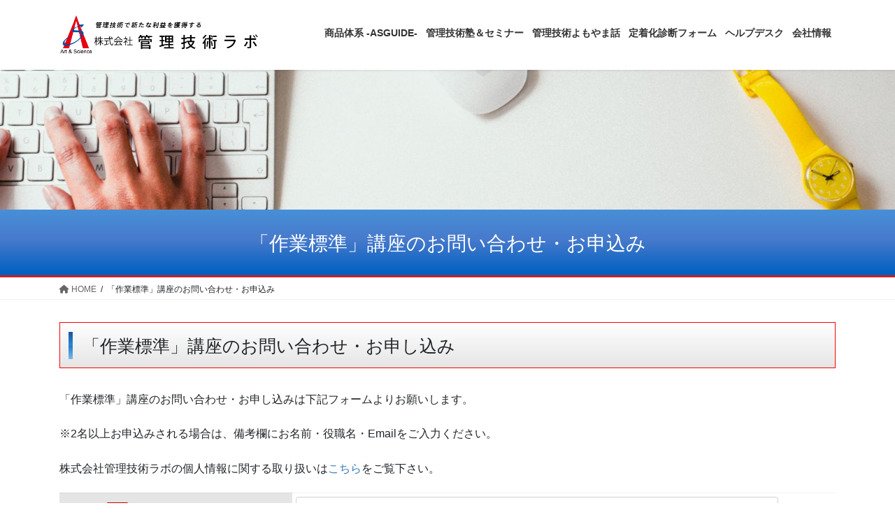

--- FILE ---
content_type: text/html; charset=UTF-8
request_url: https://kan-lab.com/contact-hyojun-jyuku
body_size: 62858
content:
<!DOCTYPE html>
<html dir="ltr" lang="ja"
	prefix="og: https://ogp.me/ns#" >
<head>
<meta charset="utf-8">
<meta http-equiv="X-UA-Compatible" content="IE=edge">
<meta name="viewport" content="width=device-width, initial-scale=1">
<title>「作業標準」講座のお問い合わせ・お申込み - 株式会社管理技術ラボ</title>

		<!-- All in One SEO 4.2.2 -->
		<meta name="description" content="「作業標準」講座のお問い合わせ・お申し込み 「作業標準」講座のお問い合わせ・お申し込みは下記フォームよりお願い" />
		<meta name="robots" content="max-image-preview:large" />
		<link rel="canonical" href="https://kan-lab.com/contact-hyojun-jyuku/" />
		<meta property="og:locale" content="ja_JP" />
		<meta property="og:site_name" content="株式会社管理技術ラボ - -ASGUIDE- 管理技術で新たな利益を獲得する" />
		<meta property="og:type" content="article" />
		<meta property="og:title" content="「作業標準」講座のお問い合わせ・お申込み - 株式会社管理技術ラボ" />
		<meta property="og:description" content="「作業標準」講座のお問い合わせ・お申し込み 「作業標準」講座のお問い合わせ・お申し込みは下記フォームよりお願い" />
		<meta property="og:url" content="https://kan-lab.com/contact-hyojun-jyuku/" />
		<meta property="article:published_time" content="2024-11-18T01:18:53+00:00" />
		<meta property="article:modified_time" content="2024-11-18T01:18:53+00:00" />
		<meta name="twitter:card" content="summary" />
		<meta name="twitter:title" content="「作業標準」講座のお問い合わせ・お申込み - 株式会社管理技術ラボ" />
		<meta name="twitter:description" content="「作業標準」講座のお問い合わせ・お申し込み 「作業標準」講座のお問い合わせ・お申し込みは下記フォームよりお願い" />
		<script type="application/ld+json" class="aioseo-schema">
			{"@context":"https:\/\/schema.org","@graph":[{"@type":"WebSite","@id":"https:\/\/kan-lab.com\/#website","url":"https:\/\/kan-lab.com\/","name":"\u682a\u5f0f\u4f1a\u793e\u7ba1\u7406\u6280\u8853\u30e9\u30dc","description":"-ASGUIDE- \u7ba1\u7406\u6280\u8853\u3067\u65b0\u305f\u306a\u5229\u76ca\u3092\u7372\u5f97\u3059\u308b","inLanguage":"ja","publisher":{"@id":"https:\/\/kan-lab.com\/#organization"}},{"@type":"Organization","@id":"https:\/\/kan-lab.com\/#organization","name":"\u682a\u5f0f\u4f1a\u793e\u7ba1\u7406\u6280\u8853\u30e9\u30dc","url":"https:\/\/kan-lab.com\/","logo":{"@type":"ImageObject","@id":"https:\/\/kan-lab.com\/#organizationLogo","url":"https:\/\/kan-lab.com\/kanlab\/wp-content\/uploads\/2021\/09\/logo_2021.png","width":483,"height":102,"caption":"\u682a\u5f0f\u4f1a\u793e\u7ba1\u7406\u6280\u8853\u30e9\u30dc"},"image":{"@id":"https:\/\/kan-lab.com\/#organizationLogo"}},{"@type":"BreadcrumbList","@id":"https:\/\/kan-lab.com\/contact-hyojun-jyuku\/#breadcrumblist","itemListElement":[{"@type":"ListItem","@id":"https:\/\/kan-lab.com\/#listItem","position":1,"item":{"@type":"WebPage","@id":"https:\/\/kan-lab.com\/","name":"\u30db\u30fc\u30e0","description":"\u7ba1\u7406\u6280\u8853\u587e\uff06\u30bb\u30df\u30ca\u30fc 2014\u5e74\u3088\u308a\u7ba1\u7406\u6280\u8853\u587e\u3092\u958b\u8b1b\u3057\u3001500\u540d\u4ee5\u4e0a\u306e\u4fee\u4e86\u8005\u3092\u4e16\u306b\u9001\u308a\u51fa\u3057\u3066\u304d\u307e\u3057\u305f\u3002\u65e5\u672c\u306e\u30e2","url":"https:\/\/kan-lab.com\/"},"nextItem":"https:\/\/kan-lab.com\/contact-hyojun-jyuku\/#listItem"},{"@type":"ListItem","@id":"https:\/\/kan-lab.com\/contact-hyojun-jyuku\/#listItem","position":2,"item":{"@type":"WebPage","@id":"https:\/\/kan-lab.com\/contact-hyojun-jyuku\/","name":"\u300c\u4f5c\u696d\u6a19\u6e96\u300d\u8b1b\u5ea7\u306e\u304a\u554f\u3044\u5408\u308f\u305b\u30fb\u304a\u7533\u8fbc\u307f","description":"\u300c\u4f5c\u696d\u6a19\u6e96\u300d\u8b1b\u5ea7\u306e\u304a\u554f\u3044\u5408\u308f\u305b\u30fb\u304a\u7533\u3057\u8fbc\u307f \u300c\u4f5c\u696d\u6a19\u6e96\u300d\u8b1b\u5ea7\u306e\u304a\u554f\u3044\u5408\u308f\u305b\u30fb\u304a\u7533\u3057\u8fbc\u307f\u306f\u4e0b\u8a18\u30d5\u30a9\u30fc\u30e0\u3088\u308a\u304a\u9858\u3044","url":"https:\/\/kan-lab.com\/contact-hyojun-jyuku\/"},"previousItem":"https:\/\/kan-lab.com\/#listItem"}]},{"@type":"WebPage","@id":"https:\/\/kan-lab.com\/contact-hyojun-jyuku\/#webpage","url":"https:\/\/kan-lab.com\/contact-hyojun-jyuku\/","name":"\u300c\u4f5c\u696d\u6a19\u6e96\u300d\u8b1b\u5ea7\u306e\u304a\u554f\u3044\u5408\u308f\u305b\u30fb\u304a\u7533\u8fbc\u307f - \u682a\u5f0f\u4f1a\u793e\u7ba1\u7406\u6280\u8853\u30e9\u30dc","description":"\u300c\u4f5c\u696d\u6a19\u6e96\u300d\u8b1b\u5ea7\u306e\u304a\u554f\u3044\u5408\u308f\u305b\u30fb\u304a\u7533\u3057\u8fbc\u307f \u300c\u4f5c\u696d\u6a19\u6e96\u300d\u8b1b\u5ea7\u306e\u304a\u554f\u3044\u5408\u308f\u305b\u30fb\u304a\u7533\u3057\u8fbc\u307f\u306f\u4e0b\u8a18\u30d5\u30a9\u30fc\u30e0\u3088\u308a\u304a\u9858\u3044","inLanguage":"ja","isPartOf":{"@id":"https:\/\/kan-lab.com\/#website"},"breadcrumb":{"@id":"https:\/\/kan-lab.com\/contact-hyojun-jyuku\/#breadcrumblist"},"image":{"@type":"ImageObject","@id":"https:\/\/kan-lab.com\/#mainImage","url":"https:\/\/kan-lab.com\/kanlab\/wp-content\/uploads\/2021\/09\/contact_top.jpg","width":1920,"height":300,"caption":"\u304a\u554f\u3044\u5408\u308f\u305b"},"primaryImageOfPage":{"@id":"https:\/\/kan-lab.com\/contact-hyojun-jyuku\/#mainImage"},"datePublished":"2024-11-18T01:18:53+09:00","dateModified":"2024-11-18T01:18:53+09:00"}]}
		</script>
		<!-- All in One SEO -->

<link rel='dns-prefetch' href='//webfonts.sakura.ne.jp' />
<link rel="alternate" type="application/rss+xml" title="株式会社管理技術ラボ &raquo; フィード" href="https://kan-lab.com/feed/" />
<link rel="alternate" type="application/rss+xml" title="株式会社管理技術ラボ &raquo; コメントフィード" href="https://kan-lab.com/comments/feed/" />
<link rel="alternate" title="oEmbed (JSON)" type="application/json+oembed" href="https://kan-lab.com/wp-json/oembed/1.0/embed?url=https%3A%2F%2Fkan-lab.com%2Fcontact-hyojun-jyuku%2F" />
<link rel="alternate" title="oEmbed (XML)" type="text/xml+oembed" href="https://kan-lab.com/wp-json/oembed/1.0/embed?url=https%3A%2F%2Fkan-lab.com%2Fcontact-hyojun-jyuku%2F&#038;format=xml" />
<meta name="description" content="「作業標準」講座のお問い合わせ・お申し込み「作業標準」講座のお問い合わせ・お申し込みは下記フォームよりお願いします。※2名以上お申込みされる場合は、備考欄にお名前・役職名・Emailをご入力ください。株式会社管理技術ラボの個人情報に関する取り扱いはこちらをご覧下さい。" /><style id='wp-img-auto-sizes-contain-inline-css' type='text/css'>
img:is([sizes=auto i],[sizes^="auto," i]){contain-intrinsic-size:3000px 1500px}
/*# sourceURL=wp-img-auto-sizes-contain-inline-css */
</style>
<link rel='preload' id='simple_tooltips_style-css' href='https://kan-lab.com/kanlab/wp-content/plugins/simple-tooltips/zebra_tooltips.css?ver=6.9' as='style' onload="this.onload=null;this.rel='stylesheet'"/>
<link rel='stylesheet' id='simple_tooltips_style-css' href='https://kan-lab.com/kanlab/wp-content/plugins/simple-tooltips/zebra_tooltips.css?ver=6.9' media='print' onload="this.media='all'; this.onload=null;">
<link rel='preload' id='mw-wp-form-css' href='https://kan-lab.com/kanlab/wp-content/plugins/mw-wp-form/css/style.css?ver=6.9' as='style' onload="this.onload=null;this.rel='stylesheet'"/>
<link rel='stylesheet' id='mw-wp-form-css' href='https://kan-lab.com/kanlab/wp-content/plugins/mw-wp-form/css/style.css?ver=6.9' media='print' onload="this.media='all'; this.onload=null;">
<link rel='preload' id='vkExUnit_common_style-css' href='https://kan-lab.com/kanlab/wp-content/plugins/vk-all-in-one-expansion-unit/assets/css/vkExUnit_style.css?ver=9.77.0.0' as='style' onload="this.onload=null;this.rel='stylesheet'"/>
<link rel='stylesheet' id='vkExUnit_common_style-css' href='https://kan-lab.com/kanlab/wp-content/plugins/vk-all-in-one-expansion-unit/assets/css/vkExUnit_style.css?ver=9.77.0.0' media='print' onload="this.media='all'; this.onload=null;">
<style id='vkExUnit_common_style-inline-css' type='text/css'>
:root {--ver_page_top_button_url:url(https://kan-lab.com/kanlab/wp-content/plugins/vk-all-in-one-expansion-unit/assets/images/to-top-btn-icon.svg);}@font-face {font-weight: normal;font-style: normal;font-family: "vk_sns";src: url("https://kan-lab.com/kanlab/wp-content/plugins/vk-all-in-one-expansion-unit/inc/sns/icons/fonts/vk_sns.eot?-bq20cj");src: url("https://kan-lab.com/kanlab/wp-content/plugins/vk-all-in-one-expansion-unit/inc/sns/icons/fonts/vk_sns.eot?#iefix-bq20cj") format("embedded-opentype"),url("https://kan-lab.com/kanlab/wp-content/plugins/vk-all-in-one-expansion-unit/inc/sns/icons/fonts/vk_sns.woff?-bq20cj") format("woff"),url("https://kan-lab.com/kanlab/wp-content/plugins/vk-all-in-one-expansion-unit/inc/sns/icons/fonts/vk_sns.ttf?-bq20cj") format("truetype"),url("https://kan-lab.com/kanlab/wp-content/plugins/vk-all-in-one-expansion-unit/inc/sns/icons/fonts/vk_sns.svg?-bq20cj#vk_sns") format("svg");}
/*# sourceURL=vkExUnit_common_style-inline-css */
</style>
<style id='wp-emoji-styles-inline-css' type='text/css'>

	img.wp-smiley, img.emoji {
		display: inline !important;
		border: none !important;
		box-shadow: none !important;
		height: 1em !important;
		width: 1em !important;
		margin: 0 0.07em !important;
		vertical-align: -0.1em !important;
		background: none !important;
		padding: 0 !important;
	}
/*# sourceURL=wp-emoji-styles-inline-css */
</style>
<link rel='preload' id='wp-block-library-css' href='https://kan-lab.com/kanlab/wp-includes/css/dist/block-library/style.min.css?ver=6.9' as='style' onload="this.onload=null;this.rel='stylesheet'"/>
<link rel='stylesheet' id='wp-block-library-css' href='https://kan-lab.com/kanlab/wp-includes/css/dist/block-library/style.min.css?ver=6.9' media='print' onload="this.media='all'; this.onload=null;">
<style id='global-styles-inline-css' type='text/css'>
:root{--wp--preset--aspect-ratio--square: 1;--wp--preset--aspect-ratio--4-3: 4/3;--wp--preset--aspect-ratio--3-4: 3/4;--wp--preset--aspect-ratio--3-2: 3/2;--wp--preset--aspect-ratio--2-3: 2/3;--wp--preset--aspect-ratio--16-9: 16/9;--wp--preset--aspect-ratio--9-16: 9/16;--wp--preset--color--black: #000000;--wp--preset--color--cyan-bluish-gray: #abb8c3;--wp--preset--color--white: #ffffff;--wp--preset--color--pale-pink: #f78da7;--wp--preset--color--vivid-red: #cf2e2e;--wp--preset--color--luminous-vivid-orange: #ff6900;--wp--preset--color--luminous-vivid-amber: #fcb900;--wp--preset--color--light-green-cyan: #7bdcb5;--wp--preset--color--vivid-green-cyan: #00d084;--wp--preset--color--pale-cyan-blue: #8ed1fc;--wp--preset--color--vivid-cyan-blue: #0693e3;--wp--preset--color--vivid-purple: #9b51e0;--wp--preset--gradient--vivid-cyan-blue-to-vivid-purple: linear-gradient(135deg,rgb(6,147,227) 0%,rgb(155,81,224) 100%);--wp--preset--gradient--light-green-cyan-to-vivid-green-cyan: linear-gradient(135deg,rgb(122,220,180) 0%,rgb(0,208,130) 100%);--wp--preset--gradient--luminous-vivid-amber-to-luminous-vivid-orange: linear-gradient(135deg,rgb(252,185,0) 0%,rgb(255,105,0) 100%);--wp--preset--gradient--luminous-vivid-orange-to-vivid-red: linear-gradient(135deg,rgb(255,105,0) 0%,rgb(207,46,46) 100%);--wp--preset--gradient--very-light-gray-to-cyan-bluish-gray: linear-gradient(135deg,rgb(238,238,238) 0%,rgb(169,184,195) 100%);--wp--preset--gradient--cool-to-warm-spectrum: linear-gradient(135deg,rgb(74,234,220) 0%,rgb(151,120,209) 20%,rgb(207,42,186) 40%,rgb(238,44,130) 60%,rgb(251,105,98) 80%,rgb(254,248,76) 100%);--wp--preset--gradient--blush-light-purple: linear-gradient(135deg,rgb(255,206,236) 0%,rgb(152,150,240) 100%);--wp--preset--gradient--blush-bordeaux: linear-gradient(135deg,rgb(254,205,165) 0%,rgb(254,45,45) 50%,rgb(107,0,62) 100%);--wp--preset--gradient--luminous-dusk: linear-gradient(135deg,rgb(255,203,112) 0%,rgb(199,81,192) 50%,rgb(65,88,208) 100%);--wp--preset--gradient--pale-ocean: linear-gradient(135deg,rgb(255,245,203) 0%,rgb(182,227,212) 50%,rgb(51,167,181) 100%);--wp--preset--gradient--electric-grass: linear-gradient(135deg,rgb(202,248,128) 0%,rgb(113,206,126) 100%);--wp--preset--gradient--midnight: linear-gradient(135deg,rgb(2,3,129) 0%,rgb(40,116,252) 100%);--wp--preset--font-size--small: 13px;--wp--preset--font-size--medium: 20px;--wp--preset--font-size--large: 36px;--wp--preset--font-size--x-large: 42px;--wp--preset--spacing--20: 0.44rem;--wp--preset--spacing--30: 0.67rem;--wp--preset--spacing--40: 1rem;--wp--preset--spacing--50: 1.5rem;--wp--preset--spacing--60: 2.25rem;--wp--preset--spacing--70: 3.38rem;--wp--preset--spacing--80: 5.06rem;--wp--preset--shadow--natural: 6px 6px 9px rgba(0, 0, 0, 0.2);--wp--preset--shadow--deep: 12px 12px 50px rgba(0, 0, 0, 0.4);--wp--preset--shadow--sharp: 6px 6px 0px rgba(0, 0, 0, 0.2);--wp--preset--shadow--outlined: 6px 6px 0px -3px rgb(255, 255, 255), 6px 6px rgb(0, 0, 0);--wp--preset--shadow--crisp: 6px 6px 0px rgb(0, 0, 0);}:where(.is-layout-flex){gap: 0.5em;}:where(.is-layout-grid){gap: 0.5em;}body .is-layout-flex{display: flex;}.is-layout-flex{flex-wrap: wrap;align-items: center;}.is-layout-flex > :is(*, div){margin: 0;}body .is-layout-grid{display: grid;}.is-layout-grid > :is(*, div){margin: 0;}:where(.wp-block-columns.is-layout-flex){gap: 2em;}:where(.wp-block-columns.is-layout-grid){gap: 2em;}:where(.wp-block-post-template.is-layout-flex){gap: 1.25em;}:where(.wp-block-post-template.is-layout-grid){gap: 1.25em;}.has-black-color{color: var(--wp--preset--color--black) !important;}.has-cyan-bluish-gray-color{color: var(--wp--preset--color--cyan-bluish-gray) !important;}.has-white-color{color: var(--wp--preset--color--white) !important;}.has-pale-pink-color{color: var(--wp--preset--color--pale-pink) !important;}.has-vivid-red-color{color: var(--wp--preset--color--vivid-red) !important;}.has-luminous-vivid-orange-color{color: var(--wp--preset--color--luminous-vivid-orange) !important;}.has-luminous-vivid-amber-color{color: var(--wp--preset--color--luminous-vivid-amber) !important;}.has-light-green-cyan-color{color: var(--wp--preset--color--light-green-cyan) !important;}.has-vivid-green-cyan-color{color: var(--wp--preset--color--vivid-green-cyan) !important;}.has-pale-cyan-blue-color{color: var(--wp--preset--color--pale-cyan-blue) !important;}.has-vivid-cyan-blue-color{color: var(--wp--preset--color--vivid-cyan-blue) !important;}.has-vivid-purple-color{color: var(--wp--preset--color--vivid-purple) !important;}.has-black-background-color{background-color: var(--wp--preset--color--black) !important;}.has-cyan-bluish-gray-background-color{background-color: var(--wp--preset--color--cyan-bluish-gray) !important;}.has-white-background-color{background-color: var(--wp--preset--color--white) !important;}.has-pale-pink-background-color{background-color: var(--wp--preset--color--pale-pink) !important;}.has-vivid-red-background-color{background-color: var(--wp--preset--color--vivid-red) !important;}.has-luminous-vivid-orange-background-color{background-color: var(--wp--preset--color--luminous-vivid-orange) !important;}.has-luminous-vivid-amber-background-color{background-color: var(--wp--preset--color--luminous-vivid-amber) !important;}.has-light-green-cyan-background-color{background-color: var(--wp--preset--color--light-green-cyan) !important;}.has-vivid-green-cyan-background-color{background-color: var(--wp--preset--color--vivid-green-cyan) !important;}.has-pale-cyan-blue-background-color{background-color: var(--wp--preset--color--pale-cyan-blue) !important;}.has-vivid-cyan-blue-background-color{background-color: var(--wp--preset--color--vivid-cyan-blue) !important;}.has-vivid-purple-background-color{background-color: var(--wp--preset--color--vivid-purple) !important;}.has-black-border-color{border-color: var(--wp--preset--color--black) !important;}.has-cyan-bluish-gray-border-color{border-color: var(--wp--preset--color--cyan-bluish-gray) !important;}.has-white-border-color{border-color: var(--wp--preset--color--white) !important;}.has-pale-pink-border-color{border-color: var(--wp--preset--color--pale-pink) !important;}.has-vivid-red-border-color{border-color: var(--wp--preset--color--vivid-red) !important;}.has-luminous-vivid-orange-border-color{border-color: var(--wp--preset--color--luminous-vivid-orange) !important;}.has-luminous-vivid-amber-border-color{border-color: var(--wp--preset--color--luminous-vivid-amber) !important;}.has-light-green-cyan-border-color{border-color: var(--wp--preset--color--light-green-cyan) !important;}.has-vivid-green-cyan-border-color{border-color: var(--wp--preset--color--vivid-green-cyan) !important;}.has-pale-cyan-blue-border-color{border-color: var(--wp--preset--color--pale-cyan-blue) !important;}.has-vivid-cyan-blue-border-color{border-color: var(--wp--preset--color--vivid-cyan-blue) !important;}.has-vivid-purple-border-color{border-color: var(--wp--preset--color--vivid-purple) !important;}.has-vivid-cyan-blue-to-vivid-purple-gradient-background{background: var(--wp--preset--gradient--vivid-cyan-blue-to-vivid-purple) !important;}.has-light-green-cyan-to-vivid-green-cyan-gradient-background{background: var(--wp--preset--gradient--light-green-cyan-to-vivid-green-cyan) !important;}.has-luminous-vivid-amber-to-luminous-vivid-orange-gradient-background{background: var(--wp--preset--gradient--luminous-vivid-amber-to-luminous-vivid-orange) !important;}.has-luminous-vivid-orange-to-vivid-red-gradient-background{background: var(--wp--preset--gradient--luminous-vivid-orange-to-vivid-red) !important;}.has-very-light-gray-to-cyan-bluish-gray-gradient-background{background: var(--wp--preset--gradient--very-light-gray-to-cyan-bluish-gray) !important;}.has-cool-to-warm-spectrum-gradient-background{background: var(--wp--preset--gradient--cool-to-warm-spectrum) !important;}.has-blush-light-purple-gradient-background{background: var(--wp--preset--gradient--blush-light-purple) !important;}.has-blush-bordeaux-gradient-background{background: var(--wp--preset--gradient--blush-bordeaux) !important;}.has-luminous-dusk-gradient-background{background: var(--wp--preset--gradient--luminous-dusk) !important;}.has-pale-ocean-gradient-background{background: var(--wp--preset--gradient--pale-ocean) !important;}.has-electric-grass-gradient-background{background: var(--wp--preset--gradient--electric-grass) !important;}.has-midnight-gradient-background{background: var(--wp--preset--gradient--midnight) !important;}.has-small-font-size{font-size: var(--wp--preset--font-size--small) !important;}.has-medium-font-size{font-size: var(--wp--preset--font-size--medium) !important;}.has-large-font-size{font-size: var(--wp--preset--font-size--large) !important;}.has-x-large-font-size{font-size: var(--wp--preset--font-size--x-large) !important;}
/*# sourceURL=global-styles-inline-css */
</style>

<style id='classic-theme-styles-inline-css' type='text/css'>
/*! This file is auto-generated */
.wp-block-button__link{color:#fff;background-color:#32373c;border-radius:9999px;box-shadow:none;text-decoration:none;padding:calc(.667em + 2px) calc(1.333em + 2px);font-size:1.125em}.wp-block-file__button{background:#32373c;color:#fff;text-decoration:none}
/*# sourceURL=/wp-includes/css/classic-themes.min.css */
</style>
<link rel='preload' id='siteorigin-panels-front-css' href='https://kan-lab.com/kanlab/wp-content/plugins/siteorigin-panels/css/front-flex.min.css?ver=2.16.16' as='style' onload="this.onload=null;this.rel='stylesheet'"/>
<link rel='stylesheet' id='siteorigin-panels-front-css' href='https://kan-lab.com/kanlab/wp-content/plugins/siteorigin-panels/css/front-flex.min.css?ver=2.16.16' media='print' onload="this.media='all'; this.onload=null;">
<link rel='preload' id='widgetopts-styles-css' href='https://kan-lab.com/kanlab/wp-content/plugins/widget-options/assets/css/widget-options.css' as='style' onload="this.onload=null;this.rel='stylesheet'"/>
<link rel='stylesheet' id='widgetopts-styles-css' href='https://kan-lab.com/kanlab/wp-content/plugins/widget-options/assets/css/widget-options.css' media='print' onload="this.media='all'; this.onload=null;">
<link rel='stylesheet' id='bootstrap-4-style-css' href='https://kan-lab.com/kanlab/wp-content/themes/lightning/_g2/library/bootstrap-4/css/bootstrap.min.css?ver=4.5.0' type='text/css' media='all' />
<link rel='stylesheet' id='lightning-common-style-css' href='https://kan-lab.com/kanlab/wp-content/themes/lightning/_g2/assets/css/common.css?ver=14.23.0' type='text/css' media='all' />
<style id='lightning-common-style-inline-css' type='text/css'>
/* vk-mobile-nav */:root {--vk-mobile-nav-menu-btn-bg-src: url("https://kan-lab.com/kanlab/wp-content/themes/lightning/_g2/inc/vk-mobile-nav/package//images/vk-menu-btn-black.svg");--vk-mobile-nav-menu-btn-close-bg-src: url("https://kan-lab.com/kanlab/wp-content/themes/lightning/_g2/inc/vk-mobile-nav/package//images/vk-menu-close-black.svg");--vk-menu-acc-icon-open-black-bg-src: url("https://kan-lab.com/kanlab/wp-content/themes/lightning/_g2/inc/vk-mobile-nav/package//images/vk-menu-acc-icon-open-black.svg");--vk-menu-acc-icon-open-white-bg-src: url("https://kan-lab.com/kanlab/wp-content/themes/lightning/_g2/inc/vk-mobile-nav/package//images/vk-menu-acc-icon-open-white.svg");--vk-menu-acc-icon-close-black-bg-src: url("https://kan-lab.com/kanlab/wp-content/themes/lightning/_g2/inc/vk-mobile-nav/package//images/vk-menu-close-black.svg");--vk-menu-acc-icon-close-white-bg-src: url("https://kan-lab.com/kanlab/wp-content/themes/lightning/_g2/inc/vk-mobile-nav/package//images/vk-menu-close-white.svg");}
/*# sourceURL=lightning-common-style-inline-css */
</style>
<link rel='stylesheet' id='lightning-design-style-css' href='https://kan-lab.com/kanlab/wp-content/themes/lightning/_g2/design-skin/origin2/css/style.css?ver=14.23.0' type='text/css' media='all' />
<style id='lightning-design-style-inline-css' type='text/css'>
:root {--color-key:#0061b7;--color-key-dark:#0358a3;}
/* ltg common custom */:root {--vk-menu-acc-btn-border-color:#333;--vk-color-primary:#0061b7;--vk-color-primary-dark:#0358a3;--vk-color-primary-vivid:#006ac9;--color-key:#0061b7;--color-key-dark:#0358a3;}.veu_color_txt_key { color:#0358a3 ; }.veu_color_bg_key { background-color:#0358a3 ; }.veu_color_border_key { border-color:#0358a3 ; }.btn-default { border-color:#0061b7;color:#0061b7;}.btn-default:focus,.btn-default:hover { border-color:#0061b7;background-color: #0061b7; }.wp-block-search__button,.btn-primary { background-color:#0061b7;border-color:#0358a3; }.wp-block-search__button:focus,.wp-block-search__button:hover,.btn-primary:not(:disabled):not(.disabled):active,.btn-primary:focus,.btn-primary:hover { background-color:#0358a3;border-color:#0061b7; }.btn-outline-primary { color : #0061b7 ; border-color:#0061b7; }.btn-outline-primary:not(:disabled):not(.disabled):active,.btn-outline-primary:focus,.btn-outline-primary:hover { color : #fff; background-color:#0061b7;border-color:#0358a3; }a { color:#337ab7; }
.tagcloud a:before { font-family: "Font Awesome 5 Free";content: "\f02b";font-weight: bold; }
.media .media-body .media-heading a:hover { color:#0061b7; }@media (min-width: 768px){.gMenu > li:before,.gMenu > li.menu-item-has-children::after { border-bottom-color:#0358a3 }.gMenu li li { background-color:#0358a3 }.gMenu li li a:hover { background-color:#0061b7; }} /* @media (min-width: 768px) */.page-header { background-color:#0061b7; }h2,.mainSection-title { border-top-color:#0061b7; }h3:after,.subSection-title:after { border-bottom-color:#0061b7; }ul.page-numbers li span.page-numbers.current,.page-link dl .post-page-numbers.current { background-color:#0061b7; }.pager li > a { border-color:#0061b7;color:#0061b7;}.pager li > a:hover { background-color:#0061b7;color:#fff;}.siteFooter { border-top-color:#0061b7; }dt { border-left-color:#0061b7; }:root {--g_nav_main_acc_icon_open_url:url(https://kan-lab.com/kanlab/wp-content/themes/lightning/_g2/inc/vk-mobile-nav/package/images/vk-menu-acc-icon-open-black.svg);--g_nav_main_acc_icon_close_url: url(https://kan-lab.com/kanlab/wp-content/themes/lightning/_g2/inc/vk-mobile-nav/package/images/vk-menu-close-black.svg);--g_nav_sub_acc_icon_open_url: url(https://kan-lab.com/kanlab/wp-content/themes/lightning/_g2/inc/vk-mobile-nav/package/images/vk-menu-acc-icon-open-white.svg);--g_nav_sub_acc_icon_close_url: url(https://kan-lab.com/kanlab/wp-content/themes/lightning/_g2/inc/vk-mobile-nav/package/images/vk-menu-close-white.svg);}
/*# sourceURL=lightning-design-style-inline-css */
</style>
<link rel='preload' id='lightning-theme-style-css' href='https://kan-lab.com/kanlab/wp-content/themes/kanlab_child/style.css?ver=14.23.0' as='style' onload="this.onload=null;this.rel='stylesheet'"/>
<link rel='stylesheet' id='lightning-theme-style-css' href='https://kan-lab.com/kanlab/wp-content/themes/kanlab_child/style.css?ver=14.23.0' media='print' onload="this.media='all'; this.onload=null;">
<link rel='preload' id='vk-font-awesome-css' href='https://kan-lab.com/kanlab/wp-content/themes/lightning/vendor/vektor-inc/font-awesome-versions/src/versions/6/css/all.min.css?ver=6.1.0' as='style' onload="this.onload=null;this.rel='stylesheet'"/>
<link rel='stylesheet' id='vk-font-awesome-css' href='https://kan-lab.com/kanlab/wp-content/themes/lightning/vendor/vektor-inc/font-awesome-versions/src/versions/6/css/all.min.css?ver=6.1.0' media='print' onload="this.media='all'; this.onload=null;">
<link rel='preload' id='fancybox-css' href='https://kan-lab.com/kanlab/wp-content/plugins/easy-fancybox/css/jquery.fancybox.min.css?ver=1.3.24' as='style' onload="this.onload=null;this.rel='stylesheet'"/>
<link rel='stylesheet' id='fancybox-css' href='https://kan-lab.com/kanlab/wp-content/plugins/easy-fancybox/css/jquery.fancybox.min.css?ver=1.3.24' media='print' onload="this.media='all'; this.onload=null;">
<link rel="https://api.w.org/" href="https://kan-lab.com/wp-json/" /><link rel="alternate" title="JSON" type="application/json" href="https://kan-lab.com/wp-json/wp/v2/pages/2202" /><link rel="EditURI" type="application/rsd+xml" title="RSD" href="https://kan-lab.com/kanlab/xmlrpc.php?rsd" />
<meta name="generator" content="WordPress 6.9" />
<link rel='shortlink' href='https://kan-lab.com/?p=2202' />
<style id="lightning-color-custom-for-plugins" type="text/css">/* ltg theme common */.color_key_bg,.color_key_bg_hover:hover{background-color: #0061b7;}.color_key_txt,.color_key_txt_hover:hover{color: #0061b7;}.color_key_border,.color_key_border_hover:hover{border-color: #0061b7;}.color_key_dark_bg,.color_key_dark_bg_hover:hover{background-color: #0358a3;}.color_key_dark_txt,.color_key_dark_txt_hover:hover{color: #0358a3;}.color_key_dark_border,.color_key_dark_border_hover:hover{border-color: #0358a3;}</style><style type="text/css">.recentcomments a{display:inline !important;padding:0 !important;margin:0 !important;}</style>                <style type="text/css" media="all"
                       id="siteorigin-panels-layouts-head">/* Layout 2202 */ #pgc-2202-0-0 { width:100%;width:calc(100% - ( 0 * 30px ) ) } #pl-2202 .so-panel { margin-bottom:30px } #pl-2202 .so-panel:last-of-type { margin-bottom:0px } #pg-2202-0.panel-has-style > .panel-row-style, #pg-2202-0.panel-no-style { -webkit-align-items:flex-start;align-items:flex-start } @media (max-width:780px){ #pg-2202-0.panel-no-style, #pg-2202-0.panel-has-style > .panel-row-style, #pg-2202-0 { -webkit-flex-direction:column;-ms-flex-direction:column;flex-direction:column } #pg-2202-0 > .panel-grid-cell , #pg-2202-0 > .panel-row-style > .panel-grid-cell { width:100%;margin-right:0 } #pl-2202 .panel-grid-cell { padding:0 } #pl-2202 .panel-grid .panel-grid-cell-empty { display:none } #pl-2202 .panel-grid .panel-grid-cell-mobile-last { margin-bottom:0px }  } </style><link rel="icon" href="https://kan-lab.com/kanlab/wp-content/uploads/2021/09/cropped-icon-32x32.png" sizes="32x32" />
<link rel="icon" href="https://kan-lab.com/kanlab/wp-content/uploads/2021/09/cropped-icon-192x192.png" sizes="192x192" />
<link rel="apple-touch-icon" href="https://kan-lab.com/kanlab/wp-content/uploads/2021/09/cropped-icon-180x180.png" />
<meta name="msapplication-TileImage" content="https://kan-lab.com/kanlab/wp-content/uploads/2021/09/cropped-icon-270x270.png" />

<link rel='preload' id='su-shortcodes-css' href='https://kan-lab.com/kanlab/wp-content/plugins/shortcodes-ultimate/includes/css/shortcodes.css?ver=5.12.0' as='style' onload="this.onload=null;this.rel='stylesheet'"/>
<link rel='stylesheet' id='su-shortcodes-css' href='https://kan-lab.com/kanlab/wp-content/plugins/shortcodes-ultimate/includes/css/shortcodes.css?ver=5.12.0' media='print' onload="this.media='all'; this.onload=null;">
</head>
<body class="wp-singular page-template-default page page-id-2202 page-parent wp-theme-lightning wp-child-theme-kanlab_child siteorigin-panels siteorigin-panels-before-js post-name-contact-hyojun-jyuku post-type-page bootstrap4 device-pc fa_v6_css">
<a class="skip-link screen-reader-text" href="#main">コンテンツへスキップ</a>
<a class="skip-link screen-reader-text" href="#vk-mobile-nav">ナビゲーションに移動</a>
<header class="siteHeader">
		<div class="container siteHeadContainer">
		<div class="navbar-header">
						<p class="navbar-brand siteHeader_logo">
			<a href="https://kan-lab.com/">
				<span><img src="https://kan-lab.com/kanlab/wp-content/uploads/2021/09/logo_2021.png" alt="株式会社管理技術ラボ" /></span>
			</a>
			</p>
					</div>

					<div id="gMenu_outer" class="gMenu_outer">
				<nav class="menu-top-container"><ul id="menu-top" class="menu gMenu vk-menu-acc"><li id="menu-item-58" class="menu-item menu-item-type-post_type menu-item-object-page menu-item-has-children"><a href="https://kan-lab.com/asguide/"><strong class="gMenu_name">商品体系 -ASGUIDE-</strong></a>
<ul class="sub-menu">
	<li id="menu-item-164" class="menu-item menu-item-type-post_type menu-item-object-page"><a href="https://kan-lab.com/asguide/sustainment/">定着化診断</a></li>
	<li id="menu-item-163" class="menu-item menu-item-type-post_type menu-item-object-page"><a href="https://kan-lab.com/asguide/reconstruct/">業務再構築サポート</a></li>
	<li id="menu-item-162" class="menu-item menu-item-type-post_type menu-item-object-page"><a href="https://kan-lab.com/asguide/consultant/">コンサルSE育成ツール</a></li>
	<li id="menu-item-161" class="menu-item menu-item-type-post_type menu-item-object-page"><a href="https://kan-lab.com/asguide/lab/">LABサロン（心の教育講座）</a></li>
	<li id="menu-item-182" class="menu-item menu-item-type-custom menu-item-object-custom"><a href="https://kan-lab.com/asguide/#saikou_user">再構築企業様一覧</a></li>
</ul>
</li>
<li id="menu-item-122" class="menu-item menu-item-type-post_type menu-item-object-page menu-item-has-children"><a href="https://kan-lab.com/seminar/"><strong class="gMenu_name">管理技術塾＆セミナー</strong></a>
<ul class="sub-menu">
	<li id="menu-item-194" class="menu-item menu-item-type-post_type menu-item-object-page"><a href="https://kan-lab.com/seminar/member-page/">管理技術塾 受講生専用ページ</a></li>
	<li id="menu-item-202" class="menu-item menu-item-type-post_type menu-item-object-page"><a href="https://kan-lab.com/seminar/seminar-schedule/">セミナー・管理技術塾 スケジュール</a></li>
	<li id="menu-item-211" class="menu-item menu-item-type-post_type menu-item-object-page"><a href="https://kan-lab.com/seminar/worksheet/">管理技術塾アンケート</a></li>
	<li id="menu-item-500" class="menu-item menu-item-type-post_type menu-item-object-page"><a href="https://kan-lab.com/contact-jyuku/">管理技術塾のお問い合わせ・お申込み</a></li>
</ul>
</li>
<li id="menu-item-60" class="menu-item menu-item-type-post_type menu-item-object-page"><a href="https://kan-lab.com/topics/"><strong class="gMenu_name">管理技術よもやま話</strong></a></li>
<li id="menu-item-193" class="menu-item menu-item-type-post_type menu-item-object-page"><a href="https://kan-lab.com/check/"><strong class="gMenu_name">定着化診断フォーム</strong></a></li>
<li id="menu-item-55" class="menu-item menu-item-type-post_type menu-item-object-page"><a href="https://kan-lab.com/help_desk/"><strong class="gMenu_name">ヘルプデスク</strong></a></li>
<li id="menu-item-692" class="menu-item menu-item-type-post_type menu-item-object-page menu-item-has-children"><a href="https://kan-lab.com/company/"><strong class="gMenu_name">会社情報</strong></a>
<ul class="sub-menu">
	<li id="menu-item-708" class="menu-item menu-item-type-custom menu-item-object-custom"><a href="https://kan-lab.com/company/#profile">会社概要</a></li>
	<li id="menu-item-709" class="menu-item menu-item-type-custom menu-item-object-custom"><a href="https://kan-lab.com/company/#history">会社沿革</a></li>
	<li id="menu-item-710" class="menu-item menu-item-type-custom menu-item-object-custom"><a href="https://kan-lab.com/company/#purpose">創業の目的</a></li>
	<li id="menu-item-711" class="menu-item menu-item-type-custom menu-item-object-custom"><a href="https://kan-lab.com/company/#philosophy">運営理念</a></li>
	<li id="menu-item-712" class="menu-item menu-item-type-custom menu-item-object-custom"><a href="https://kan-lab.com/company/#guideline">行動指針</a></li>
	<li id="menu-item-105" class="menu-item menu-item-type-post_type menu-item-object-page"><a href="https://kan-lab.com/company/patent_trademark/">取得特許＆商標</a></li>
	<li id="menu-item-141" class="menu-item menu-item-type-post_type menu-item-object-page"><a href="https://kan-lab.com/company/employ/">採用情報</a></li>
	<li id="menu-item-54" class="menu-item menu-item-type-post_type menu-item-object-page"><a href="https://kan-lab.com/contact/">お問い合わせ</a></li>
	<li id="menu-item-57" class="menu-item menu-item-type-post_type menu-item-object-page"><a href="https://kan-lab.com/policy/">情報セキュリティ基本方針・個人情報保護方針</a></li>
</ul>
</li>
</ul></nav>			</div>
			</div>
	</header>

<div id="pageTitleImage"><img width="1920" height="300" src="https://kan-lab.com/kanlab/wp-content/uploads/2021/09/contact_top.jpg" class="attachment-full size-full wp-post-image" alt="お問い合わせ" decoding="async" loading="lazy" srcset="https://kan-lab.com/kanlab/wp-content/uploads/2021/09/contact_top.jpg 1920w, https://kan-lab.com/kanlab/wp-content/uploads/2021/09/contact_top-300x47.jpg 300w, https://kan-lab.com/kanlab/wp-content/uploads/2021/09/contact_top-768x120.jpg 768w, https://kan-lab.com/kanlab/wp-content/uploads/2021/09/contact_top-1536x240.jpg 1536w" sizes="auto, (max-width: 1920px) 100vw, 1920px" /></div><div class="section page-header"><div class="container"><div class="row"><div class="col-md-12">
<h1 class="page-header_pageTitle">
「作業標準」講座のお問い合わせ・お申込み</h1>
</div></div></div></div><!-- [ /.page-header ] -->


<!-- [ .breadSection ] --><div class="section breadSection"><div class="container"><div class="row"><ol class="breadcrumb" itemscope itemtype="https://schema.org/BreadcrumbList"><li id="panHome" itemprop="itemListElement" itemscope itemtype="http://schema.org/ListItem"><a itemprop="item" href="https://kan-lab.com/"><span itemprop="name"><i class="fa fa-home"></i> HOME</span></a><meta itemprop="position" content="1" /></li><li><span>「作業標準」講座のお問い合わせ・お申込み</span><meta itemprop="position" content="2" /></li></ol></div></div></div><!-- [ /.breadSection ] -->

<div class="section siteContent">
<div class="container">
<div class="row">

	<div class="col mainSection mainSection-col-one" id="main" role="main">
				<article id="post-2202" class="entry entry-full post-2202 page type-page status-publish has-post-thumbnail hentry">

	
	
	
	<div class="entry-body">
				<div id="pl-2202"  class="panel-layout" ><div id="pg-2202-0"  class="panel-grid panel-no-style" ><div id="pgc-2202-0-0"  class="panel-grid-cell" ><div id="panel-2202-0-0-0" class="so-panel widget widget_sow-editor panel-first-child panel-last-child widgetopts-SO" data-index="0" ><div
			
			class="so-widget-sow-editor so-widget-sow-editor-base"
			
		>
<div class="siteorigin-widget-tinymce textwidget">
	<h2 class="kanlab_title_002">「作業標準」講座のお問い合わせ・お申し込み</h2>
<p>「作業標準」講座のお問い合わせ・お申し込みは下記フォームよりお願いします。</p>
<p>※2名以上お申込みされる場合は、備考欄にお名前・役職名・Emailをご入力ください。</p>
<p>株式会社管理技術ラボの個人情報に関する取り扱いは<a title="個人情報保護方針" href="https://kan-lab.com/policy/" target="_blank" rel="noopener">こちら</a>をご覧下さい。</p>
<div id="mw_wp_form_mw-wp-form-1394" class="mw_wp_form mw_wp_form_input  ">
					<form method="post" action="" enctype="multipart/form-data"><table class="cform">
<tbody>
<tr>
<th>お名前<span class="required-srt">必須</span></th>
<td>
<input type="text" name="お名前" size="0" value="" />
</td>
</tr>
<tr>
<th>会社名<span class="required-srt">必須</span></th>
<td>
<input type="text" name="会社名" size="0" value="" />
</td>
</tr>
<tr>
<th>部署</th>
<td>
<input type="text" name="部署" size="0" value="" />
</td>
</tr>
<tr>
<th>役職</th>
<td>
<input type="text" name="役職" size="0" value="" />
</td>
</tr>
<tr>
<th>ご連絡先</th>
<td>	<span class="mwform-radio-field horizontal-item">
		<label >
			<input type="radio" name="ご連絡先" value="ご自宅" />
			<span class="mwform-radio-field-text">ご自宅</span>
		</label>
	</span>
	<span class="mwform-radio-field horizontal-item">
		<label >
			<input type="radio" name="ご連絡先" value="会社" />
			<span class="mwform-radio-field-text">会社</span>
		</label>
	</span>
	<span class="mwform-radio-field horizontal-item">
		<label >
			<input type="radio" name="ご連絡先" value="携帯" />
			<span class="mwform-radio-field-text">携帯</span>
		</label>
	</span>

<input type="hidden" name="__children[ご連絡先][]" value="{&quot;\u3054\u81ea\u5b85&quot;:&quot;\u3054\u81ea\u5b85&quot;,&quot;\u4f1a\u793e&quot;:&quot;\u4f1a\u793e&quot;,&quot;\u643a\u5e2f&quot;:&quot;\u643a\u5e2f&quot;}" />
</td>
</tr>
<tr>
<th>TEL</th>
<td>
<span class="mwform-tel-field">
	<input type="text" name="TEL[data][0]" class="tel-short" size="6" maxlength="5" value="" data-conv-half-alphanumeric="true" />
	-	<input type="text" name="TEL[data][1]" class="tel-short" size="5" maxlength="4" value="" data-conv-half-alphanumeric="true" />
	-	<input type="text" name="TEL[data][2]" class="tel-short" size="5" maxlength="4" value="" data-conv-half-alphanumeric="true" />
</span>

<input type="hidden" name="TEL[separator]" value="-" />
</td>
</tr>
<tr>
<th>メールアドレス<span class="required-srt">必須</span></th>
<td>
<input type="email" name="mail" size="0" value="" data-conv-half-alphanumeric="true"/>
</td>
</tr>
<tr>
<th>メールアドレス（確認）<span class="required-srt">必須</span></th>
<td>
<input type="email" name="mail-confirm" size="0" value="" data-conv-half-alphanumeric="true"/>
</td>
</tr>
<tr>
<th>ご連絡に際して注意事項がある場合</th>
<td>
<textarea name="ご連絡に際して注意事項がある場合" cols="50" rows="5" ></textarea>
</td>
</tr>
<tr>
<th>備考</th>
<td>
<textarea name="備考" cols="50" rows="5" ></textarea>
</td>
</tr>
</tbody>
</table>

<div class="submit-btn">
<input type="submit" name="submitConfirm" value="確認画面へ進む" />
</div>
<p style="text-align: center;"></p><input type="hidden" name="mw-wp-form-form-id" value="1394" /><input type="hidden" name="mw_wp_form_token" value="4877495b3a610b328aa62c147635a421f36448bc3a5dcf170df81630c26e5720" /><input type="hidden" name="mw-wp-form-form-id" value="1394" /><input type="hidden" name="mw_wp_form_token" value="4877495b3a610b328aa62c147635a421f36448bc3a5dcf170df81630c26e5720" /></form>
				<!-- end .mw_wp_form --></div>
</div>
</div></div></div></div></div>			</div>

	
	
	
	
			
	
		
		
		
		
	
	
</article><!-- [ /#post-2202 ] -->
			</div><!-- [ /.mainSection ] -->

	

</div><!-- [ /.row ] -->
</div><!-- [ /.container ] -->
</div><!-- [ /.siteContent ] -->



<footer class="section siteFooter">
					<div class="container sectionBox footerWidget">
			<div class="row">
				<div class="col-md-4"><aside class="widget widget_sow-editor" id="sow-editor-5"><div
			
			class="so-widget-sow-editor so-widget-sow-editor-base"
			
		>
<div class="siteorigin-widget-tinymce textwidget">
	<p><span style="font-size: 18pt;"><strong>株式会社管理技術ラボ</strong></span><br />
<strong>本社事務所</strong><br />
〒658-0073<br />
神戸市東灘区西岡本2-7-3-613<br />
TEL 0798-77-2667<br />
FAX 0798-55-8779</p>
<p><strong>西宮分室</strong><br />
〒662-0054<br />
西宮市大谷町11-35-631</p>
</div>
</div></aside></div><div class="col-md-4"><aside class="widget widget_nav_menu" id="nav_menu-3"><div class="menu-bottom-container"><ul id="menu-bottom" class="menu"><li id="menu-item-1315" class="menu-item menu-item-type-post_type menu-item-object-page menu-item-home menu-item-1315"><a href="https://kan-lab.com/">HOME</a></li>
<li id="menu-item-1329" class="menu-item menu-item-type-post_type menu-item-object-page menu-item-has-children menu-item-1329"><a href="https://kan-lab.com/asguide/">商品体系 -ASGUIDE-</a>
<ul class="sub-menu">
	<li id="menu-item-1330" class="menu-item menu-item-type-post_type menu-item-object-page menu-item-1330"><a href="https://kan-lab.com/asguide/sustainment/">定着化診断</a></li>
	<li id="menu-item-1331" class="menu-item menu-item-type-post_type menu-item-object-page menu-item-1331"><a href="https://kan-lab.com/asguide/reconstruct/">業務再構築サポート</a></li>
	<li id="menu-item-1332" class="menu-item menu-item-type-post_type menu-item-object-page menu-item-1332"><a href="https://kan-lab.com/asguide/consultant/">コンサルSE育成ツール</a></li>
	<li id="menu-item-1333" class="menu-item menu-item-type-post_type menu-item-object-page menu-item-1333"><a href="https://kan-lab.com/asguide/lab/">LABサロン（心の教育講座）</a></li>
</ul>
</li>
<li id="menu-item-1339" class="menu-item menu-item-type-post_type menu-item-object-page menu-item-has-children menu-item-1339"><a href="https://kan-lab.com/seminar/">管理技術塾＆セミナー</a>
<ul class="sub-menu">
	<li id="menu-item-1340" class="menu-item menu-item-type-post_type menu-item-object-page menu-item-1340"><a href="https://kan-lab.com/seminar/member-page/">管理技術塾 受講生専用ページ</a></li>
	<li id="menu-item-1341" class="menu-item menu-item-type-post_type menu-item-object-page menu-item-1341"><a href="https://kan-lab.com/seminar/seminar-schedule/">セミナー・管理技術塾 スケジュール</a></li>
	<li id="menu-item-1342" class="menu-item menu-item-type-post_type menu-item-object-page menu-item-1342"><a href="https://kan-lab.com/seminar/worksheet/">管理技術塾アンケート</a></li>
	<li id="menu-item-1343" class="menu-item menu-item-type-post_type menu-item-object-page menu-item-1343"><a href="https://kan-lab.com/contact-jyuku/">管理技術塾のお問い合わせ・お申込み</a></li>
</ul>
</li>
<li id="menu-item-1338" class="menu-item menu-item-type-post_type menu-item-object-page menu-item-1338"><a href="https://kan-lab.com/topics/">管理技術よもやま話</a></li>
<li id="menu-item-1334" class="menu-item menu-item-type-post_type menu-item-object-page menu-item-1334"><a href="https://kan-lab.com/check/">定着化診断フォーム</a></li>
<li id="menu-item-1316" class="menu-item menu-item-type-post_type menu-item-object-page menu-item-1316"><a href="https://kan-lab.com/contact-online/">オンラインセミナーのお問い合わせ・お申し込み</a></li>
<li id="menu-item-1322" class="menu-item menu-item-type-post_type menu-item-object-page menu-item-1322"><a href="https://kan-lab.com/help_desk/">ヘルプデスク</a></li>
<li id="menu-item-1326" class="menu-item menu-item-type-post_type menu-item-object-page menu-item-has-children menu-item-1326"><a href="https://kan-lab.com/company/">会社情報</a>
<ul class="sub-menu">
	<li id="menu-item-1347" class="menu-item menu-item-type-custom menu-item-object-custom menu-item-1347"><a href="https://kan-lab.com/company/#profile">会社概要</a></li>
	<li id="menu-item-1348" class="menu-item menu-item-type-custom menu-item-object-custom menu-item-1348"><a href="https://kan-lab.com/company/#history">会社沿革</a></li>
	<li id="menu-item-1349" class="menu-item menu-item-type-custom menu-item-object-custom menu-item-1349"><a href="https://kan-lab.com/company/#purpose">創業の目的</a></li>
	<li id="menu-item-1350" class="menu-item menu-item-type-custom menu-item-object-custom menu-item-1350"><a href="https://kan-lab.com/company/#philosophy">運営理念</a></li>
	<li id="menu-item-1351" class="menu-item menu-item-type-custom menu-item-object-custom menu-item-1351"><a href="https://kan-lab.com/company/#guideline">行動指針</a></li>
	<li id="menu-item-1327" class="menu-item menu-item-type-post_type menu-item-object-page menu-item-1327"><a href="https://kan-lab.com/company/patent_trademark/">取得特許＆商標</a></li>
	<li id="menu-item-1328" class="menu-item menu-item-type-post_type menu-item-object-page menu-item-1328"><a href="https://kan-lab.com/company/employ/">採用情報</a></li>
	<li id="menu-item-1319" class="menu-item menu-item-type-post_type menu-item-object-page menu-item-1319"><a href="https://kan-lab.com/contact/">お問い合わせ</a></li>
	<li id="menu-item-1337" class="menu-item menu-item-type-post_type menu-item-object-page menu-item-1337"><a href="https://kan-lab.com/policy/">情報セキュリティ基本方針・個人情報保護方針</a></li>
	<li id="menu-item-1360" class="menu-item menu-item-type-post_type menu-item-object-page menu-item-1360"><a href="https://kan-lab.com/unsubscribe/">メール配信解除フォーム</a></li>
</ul>
</li>
</ul></div></aside></div><div class="col-md-4"><aside class="widget widget_vkexunit_fbpageplugin" id="vkexunit_fbpageplugin-2"><div class="veu_fbPagePlugin"><h1 class="widget-title subSection-title">Facebook</h1>
		<div class="fbPagePlugin_body">
			<div class="fb-page" data-href="https://www.facebook.com/as.kanlab/" data-width="500"  data-height="500" data-hide-cover="false" data-show-facepile="false" data-show-posts="true">
				<div class="fb-xfbml-parse-ignore">
					<blockquote cite="https://www.facebook.com/as.kanlab/">
					<a href="https://www.facebook.com/as.kanlab/">Facebook page</a>
					</blockquote>
				</div>
			</div>
		</div>

		</div></aside></div>			</div>
		</div>
	
	
	<div class="container sectionBox copySection text-center">
			Copyright &copy; 2010-2026 株式会社管理技術ラボ All Rights Reserved.
	</div>
</footer>
<div id="vk-mobile-nav-menu-btn" class="vk-mobile-nav-menu-btn">MENU</div><div class="vk-mobile-nav vk-mobile-nav-drop-in" id="vk-mobile-nav"><nav class="vk-mobile-nav-menu-outer" role="navigation"><ul id="menu-top-1" class="vk-menu-acc menu"><li id="menu-item-58" class="menu-item menu-item-type-post_type menu-item-object-page menu-item-has-children menu-item-58"><a href="https://kan-lab.com/asguide/">商品体系 -ASGUIDE-</a>
<ul class="sub-menu">
	<li id="menu-item-164" class="menu-item menu-item-type-post_type menu-item-object-page menu-item-164"><a href="https://kan-lab.com/asguide/sustainment/">定着化診断</a></li>
	<li id="menu-item-163" class="menu-item menu-item-type-post_type menu-item-object-page menu-item-163"><a href="https://kan-lab.com/asguide/reconstruct/">業務再構築サポート</a></li>
	<li id="menu-item-162" class="menu-item menu-item-type-post_type menu-item-object-page menu-item-162"><a href="https://kan-lab.com/asguide/consultant/">コンサルSE育成ツール</a></li>
	<li id="menu-item-161" class="menu-item menu-item-type-post_type menu-item-object-page menu-item-161"><a href="https://kan-lab.com/asguide/lab/">LABサロン（心の教育講座）</a></li>
	<li id="menu-item-182" class="menu-item menu-item-type-custom menu-item-object-custom menu-item-182"><a href="https://kan-lab.com/asguide/#saikou_user">再構築企業様一覧</a></li>
</ul>
</li>
<li id="menu-item-122" class="menu-item menu-item-type-post_type menu-item-object-page menu-item-has-children menu-item-122"><a href="https://kan-lab.com/seminar/">管理技術塾＆セミナー</a>
<ul class="sub-menu">
	<li id="menu-item-194" class="menu-item menu-item-type-post_type menu-item-object-page menu-item-194"><a href="https://kan-lab.com/seminar/member-page/">管理技術塾 受講生専用ページ</a></li>
	<li id="menu-item-202" class="menu-item menu-item-type-post_type menu-item-object-page menu-item-202"><a href="https://kan-lab.com/seminar/seminar-schedule/">セミナー・管理技術塾 スケジュール</a></li>
	<li id="menu-item-211" class="menu-item menu-item-type-post_type menu-item-object-page menu-item-211"><a href="https://kan-lab.com/seminar/worksheet/">管理技術塾アンケート</a></li>
	<li id="menu-item-500" class="menu-item menu-item-type-post_type menu-item-object-page menu-item-500"><a href="https://kan-lab.com/contact-jyuku/">管理技術塾のお問い合わせ・お申込み</a></li>
</ul>
</li>
<li id="menu-item-60" class="menu-item menu-item-type-post_type menu-item-object-page menu-item-60"><a href="https://kan-lab.com/topics/">管理技術よもやま話</a></li>
<li id="menu-item-193" class="menu-item menu-item-type-post_type menu-item-object-page menu-item-193"><a href="https://kan-lab.com/check/">定着化診断フォーム</a></li>
<li id="menu-item-55" class="menu-item menu-item-type-post_type menu-item-object-page menu-item-55"><a href="https://kan-lab.com/help_desk/">ヘルプデスク</a></li>
<li id="menu-item-692" class="menu-item menu-item-type-post_type menu-item-object-page menu-item-has-children menu-item-692"><a href="https://kan-lab.com/company/">会社情報</a>
<ul class="sub-menu">
	<li id="menu-item-708" class="menu-item menu-item-type-custom menu-item-object-custom menu-item-708"><a href="https://kan-lab.com/company/#profile">会社概要</a></li>
	<li id="menu-item-709" class="menu-item menu-item-type-custom menu-item-object-custom menu-item-709"><a href="https://kan-lab.com/company/#history">会社沿革</a></li>
	<li id="menu-item-710" class="menu-item menu-item-type-custom menu-item-object-custom menu-item-710"><a href="https://kan-lab.com/company/#purpose">創業の目的</a></li>
	<li id="menu-item-711" class="menu-item menu-item-type-custom menu-item-object-custom menu-item-711"><a href="https://kan-lab.com/company/#philosophy">運営理念</a></li>
	<li id="menu-item-712" class="menu-item menu-item-type-custom menu-item-object-custom menu-item-712"><a href="https://kan-lab.com/company/#guideline">行動指針</a></li>
	<li id="menu-item-105" class="menu-item menu-item-type-post_type menu-item-object-page menu-item-105"><a href="https://kan-lab.com/company/patent_trademark/">取得特許＆商標</a></li>
	<li id="menu-item-141" class="menu-item menu-item-type-post_type menu-item-object-page menu-item-141"><a href="https://kan-lab.com/company/employ/">採用情報</a></li>
	<li id="menu-item-54" class="menu-item menu-item-type-post_type menu-item-object-page menu-item-54"><a href="https://kan-lab.com/contact/">お問い合わせ</a></li>
	<li id="menu-item-57" class="menu-item menu-item-type-post_type menu-item-object-page menu-item-57"><a href="https://kan-lab.com/policy/">情報セキュリティ基本方針・個人情報保護方針</a></li>
</ul>
</li>
</ul></nav></div><script type="text/javascript" src="https://kan-lab.com/kanlab/wp-includes/js/jquery/jquery.min.js?ver=3.7.1" id="jquery-core-js"></script>
<script type="text/javascript" src="https://kan-lab.com/kanlab/wp-includes/js/jquery/jquery-migrate.min.js?ver=3.4.1" id="jquery-migrate-js"></script>
<script type="text/javascript" src="https://kan-lab.com/kanlab/wp-content/plugins/simple-tooltips/zebra_tooltips.js?ver=6.9" id="simple_tooltips_base-js"></script>
<script type="text/javascript" src="https://kan-lab.com/kanlab/wp-content/plugins/mw-wp-form/js/form.js?ver=6.9" id="mw-wp-form-js"></script>
<script type="text/javascript" src="//webfonts.sakura.ne.jp/js/sakurav3.js?fadein=0&amp;ver=3.1.0" id="typesquare_std-js"></script>
<script type="text/javascript" src="https://kan-lab.com/kanlab/wp-content/plugins/vk-all-in-one-expansion-unit/inc/smooth-scroll/js/smooth-scroll.min.js?ver=9.77.0.0" id="smooth-scroll-js-js"></script>
<script type="text/javascript" id="vkExUnit_master-js-js-extra">
/* <![CDATA[ */
var vkExOpt = {"ajax_url":"https://kan-lab.com/kanlab/wp-admin/admin-ajax.php"};
//# sourceURL=vkExUnit_master-js-js-extra
/* ]]> */
</script>
<script type="text/javascript" src="https://kan-lab.com/kanlab/wp-content/plugins/vk-all-in-one-expansion-unit/assets/js/all.min.js?ver=9.77.0.0" id="vkExUnit_master-js-js"></script>
<script type="text/javascript" id="lightning-js-js-extra">
/* <![CDATA[ */
var lightningOpt = {"header_scrool":"1"};
//# sourceURL=lightning-js-js-extra
/* ]]> */
</script>
<script type="text/javascript" src="https://kan-lab.com/kanlab/wp-content/themes/lightning/_g2/assets/js/lightning.min.js?ver=14.23.0" id="lightning-js-js"></script>
<script type="text/javascript" src="https://kan-lab.com/kanlab/wp-content/themes/lightning/_g2/library/bootstrap-4/js/bootstrap.min.js?ver=4.5.0" id="bootstrap-4-js-js"></script>
<script type="text/javascript" src="https://kan-lab.com/kanlab/wp-content/plugins/easy-fancybox/js/jquery.fancybox.min.js?ver=1.3.24" id="jquery-fancybox-js"></script>
<script type="text/javascript" id="jquery-fancybox-js-after">
/* <![CDATA[ */
var fb_timeout, fb_opts={'overlayShow':true,'hideOnOverlayClick':true,'showCloseButton':true,'margin':20,'centerOnScroll':false,'enableEscapeButton':true,'autoScale':true };
if(typeof easy_fancybox_handler==='undefined'){
var easy_fancybox_handler=function(){
jQuery('.nofancybox,a.wp-block-file__button,a.pin-it-button,a[href*="pinterest.com/pin/create"],a[href*="facebook.com/share"],a[href*="twitter.com/share"]').addClass('nolightbox');
/* IMG */
var fb_IMG_select='a[href*=".jpg"]:not(.nolightbox,li.nolightbox>a),area[href*=".jpg"]:not(.nolightbox),a[href*=".jpeg"]:not(.nolightbox,li.nolightbox>a),area[href*=".jpeg"]:not(.nolightbox),a[href*=".png"]:not(.nolightbox,li.nolightbox>a),area[href*=".png"]:not(.nolightbox),a[href*=".webp"]:not(.nolightbox,li.nolightbox>a),area[href*=".webp"]:not(.nolightbox)';
jQuery(fb_IMG_select).addClass('fancybox image');
var fb_IMG_sections=jQuery('.gallery,.wp-block-gallery,.tiled-gallery,.wp-block-jetpack-tiled-gallery');
fb_IMG_sections.each(function(){jQuery(this).find(fb_IMG_select).attr('rel','gallery-'+fb_IMG_sections.index(this));});
jQuery('a.fancybox,area.fancybox,li.fancybox a').each(function(){jQuery(this).fancybox(jQuery.extend({},fb_opts,{'transitionIn':'elastic','easingIn':'linear','transitionOut':'elastic','easingOut':'linear','opacity':false,'hideOnContentClick':false,'titleShow':true,'titlePosition':'over','titleFromAlt':true,'showNavArrows':true,'enableKeyboardNav':true,'cyclic':false}))});};
jQuery('a.fancybox-close').on('click',function(e){e.preventDefault();jQuery.fancybox.close()});
};
var easy_fancybox_auto=function(){setTimeout(function(){jQuery('#fancybox-auto').trigger('click')},1000);};
jQuery(easy_fancybox_handler);jQuery(document).on('post-load',easy_fancybox_handler);
jQuery(easy_fancybox_auto);
//# sourceURL=jquery-fancybox-js-after
/* ]]> */
</script>
<script type="text/javascript" src="https://kan-lab.com/kanlab/wp-content/plugins/easy-fancybox/js/jquery.easing.min.js?ver=1.4.1" id="jquery-easing-js"></script>
<script type="speculationrules">
{"prefetch":[{"source":"document","where":{"and":[{"href_matches":"/*"},{"not":{"href_matches":["/kanlab/wp-*.php","/kanlab/wp-admin/*","/kanlab/wp-content/uploads/*","/kanlab/wp-content/*","/kanlab/wp-content/plugins/*","/kanlab/wp-content/themes/kanlab_child/*","/kanlab/wp-content/themes/lightning/_g2/*","/*\\?(.+)"]}},{"not":{"selector_matches":"a[rel~=\"nofollow\"]"}},{"not":{"selector_matches":".no-prefetch, .no-prefetch a"}}]},"eagerness":"conservative"}]}
</script>
<a href="#top" id="page_top" class="page_top_btn">PAGE TOP</a>                <style type="text/css" media="all"
                       id="siteorigin-panels-layouts-footer">/* Layout 2202 */ #pgc-2202-0-0 { width:100%;width:calc(100% - ( 0 * 30px ) ) } #pl-2202 .so-panel { margin-bottom:30px } #pl-2202 .so-panel:last-of-type { margin-bottom:0px } #pg-2202-0.panel-has-style > .panel-row-style, #pg-2202-0.panel-no-style { -webkit-align-items:flex-start;align-items:flex-start } @media (max-width:780px){ #pg-2202-0.panel-no-style, #pg-2202-0.panel-has-style > .panel-row-style, #pg-2202-0 { -webkit-flex-direction:column;-ms-flex-direction:column;flex-direction:column } #pg-2202-0 > .panel-grid-cell , #pg-2202-0 > .panel-row-style > .panel-grid-cell { width:100%;margin-right:0 } #pl-2202 .panel-grid-cell { padding:0 } #pl-2202 .panel-grid .panel-grid-cell-empty { display:none } #pl-2202 .panel-grid .panel-grid-cell-mobile-last { margin-bottom:0px }  } </style><script id="wp-emoji-settings" type="application/json">
{"baseUrl":"https://s.w.org/images/core/emoji/17.0.2/72x72/","ext":".png","svgUrl":"https://s.w.org/images/core/emoji/17.0.2/svg/","svgExt":".svg","source":{"concatemoji":"https://kan-lab.com/kanlab/wp-includes/js/wp-emoji-release.min.js?ver=6.9"}}
</script>
<script type="module">
/* <![CDATA[ */
/*! This file is auto-generated */
const a=JSON.parse(document.getElementById("wp-emoji-settings").textContent),o=(window._wpemojiSettings=a,"wpEmojiSettingsSupports"),s=["flag","emoji"];function i(e){try{var t={supportTests:e,timestamp:(new Date).valueOf()};sessionStorage.setItem(o,JSON.stringify(t))}catch(e){}}function c(e,t,n){e.clearRect(0,0,e.canvas.width,e.canvas.height),e.fillText(t,0,0);t=new Uint32Array(e.getImageData(0,0,e.canvas.width,e.canvas.height).data);e.clearRect(0,0,e.canvas.width,e.canvas.height),e.fillText(n,0,0);const a=new Uint32Array(e.getImageData(0,0,e.canvas.width,e.canvas.height).data);return t.every((e,t)=>e===a[t])}function p(e,t){e.clearRect(0,0,e.canvas.width,e.canvas.height),e.fillText(t,0,0);var n=e.getImageData(16,16,1,1);for(let e=0;e<n.data.length;e++)if(0!==n.data[e])return!1;return!0}function u(e,t,n,a){switch(t){case"flag":return n(e,"\ud83c\udff3\ufe0f\u200d\u26a7\ufe0f","\ud83c\udff3\ufe0f\u200b\u26a7\ufe0f")?!1:!n(e,"\ud83c\udde8\ud83c\uddf6","\ud83c\udde8\u200b\ud83c\uddf6")&&!n(e,"\ud83c\udff4\udb40\udc67\udb40\udc62\udb40\udc65\udb40\udc6e\udb40\udc67\udb40\udc7f","\ud83c\udff4\u200b\udb40\udc67\u200b\udb40\udc62\u200b\udb40\udc65\u200b\udb40\udc6e\u200b\udb40\udc67\u200b\udb40\udc7f");case"emoji":return!a(e,"\ud83e\u1fac8")}return!1}function f(e,t,n,a){let r;const o=(r="undefined"!=typeof WorkerGlobalScope&&self instanceof WorkerGlobalScope?new OffscreenCanvas(300,150):document.createElement("canvas")).getContext("2d",{willReadFrequently:!0}),s=(o.textBaseline="top",o.font="600 32px Arial",{});return e.forEach(e=>{s[e]=t(o,e,n,a)}),s}function r(e){var t=document.createElement("script");t.src=e,t.defer=!0,document.head.appendChild(t)}a.supports={everything:!0,everythingExceptFlag:!0},new Promise(t=>{let n=function(){try{var e=JSON.parse(sessionStorage.getItem(o));if("object"==typeof e&&"number"==typeof e.timestamp&&(new Date).valueOf()<e.timestamp+604800&&"object"==typeof e.supportTests)return e.supportTests}catch(e){}return null}();if(!n){if("undefined"!=typeof Worker&&"undefined"!=typeof OffscreenCanvas&&"undefined"!=typeof URL&&URL.createObjectURL&&"undefined"!=typeof Blob)try{var e="postMessage("+f.toString()+"("+[JSON.stringify(s),u.toString(),c.toString(),p.toString()].join(",")+"));",a=new Blob([e],{type:"text/javascript"});const r=new Worker(URL.createObjectURL(a),{name:"wpTestEmojiSupports"});return void(r.onmessage=e=>{i(n=e.data),r.terminate(),t(n)})}catch(e){}i(n=f(s,u,c,p))}t(n)}).then(e=>{for(const n in e)a.supports[n]=e[n],a.supports.everything=a.supports.everything&&a.supports[n],"flag"!==n&&(a.supports.everythingExceptFlag=a.supports.everythingExceptFlag&&a.supports[n]);var t;a.supports.everythingExceptFlag=a.supports.everythingExceptFlag&&!a.supports.flag,a.supports.everything||((t=a.source||{}).concatemoji?r(t.concatemoji):t.wpemoji&&t.twemoji&&(r(t.twemoji),r(t.wpemoji)))});
//# sourceURL=https://kan-lab.com/kanlab/wp-includes/js/wp-emoji-loader.min.js
/* ]]> */
</script>
<script type="text/javascript">document.body.className = document.body.className.replace("siteorigin-panels-before-js","");</script>                			            
                <script type="text/javascript">
                    jQuery(function() {
                                                
                        jQuery(".tooltips img").closest(".tooltips").css("display", "inline-block");
                    
                        new jQuery.Zebra_Tooltips(jQuery('.tooltips').not('.custom_m_bubble'), {
                            'background_color':     '#000000',
                            'color':				'#ffffff',
                            'max_width':  250,
                            'opacity':    0.95, 
                            'position':    'center'
                        });
                        
                                            
                    });
                </script>        
		<div id="fb-root"></div>
	<script>
;(function(w,d){
	var load_contents=function(){
		(function(d, s, id) {
		var js, fjs = d.getElementsByTagName(s)[0];
		if (d.getElementById(id)) return;
		js = d.createElement(s); js.id = id;
		js.src = "//connect.facebook.net/ja_JP/sdk.js#xfbml=1&version=v2.9&appId=";
		fjs.parentNode.insertBefore(js, fjs);
		}(d, 'script', 'facebook-jssdk'));
	};
	var f=function(){
		load_contents();
		w.removeEventListener('scroll',f,true);
	};
	var widget = d.getElementsByClassName("fb-page")[0];
	var view_bottom = d.documentElement.scrollTop + d.documentElement.clientHeight;
	var widget_top = widget.getBoundingClientRect().top + w.scrollY;
	if ( widget_top < view_bottom) {
		load_contents();
	} else {
		w.addEventListener('scroll',f,true);
	}
})(window,document);
</script>
	</body>
</html>


--- FILE ---
content_type: text/css
request_url: https://kan-lab.com/kanlab/wp-content/themes/kanlab_child/style.css?ver=14.23.0
body_size: 18077
content:
@charset "utf-8";
/*
Theme Name: kanlab Child
Theme URI:
Template: lightning
Description:
Author: KDF
Tags: 
Version: 0.1.2
*/


.mini-content-container-1,
.mini-content-container-2,
.mini-content-container-3 {
	background-color: #FFF;
	padding: 10px;
	background-color: rgba(255,255,255,0.7);
	border-radius: 10px;
}

.mini-content-container-1 {
	animation: SlideIn 1.6s;
}


/* CSSアニメーションの設定 */
@keyframes SlideIn {
0% {
opacity: 0;
transform: translateX(-100%);
}
100% {
opacity: 1;
transform: translateX(0);
}
}

/*-------------------------------------------*/
/* アイキャッチ画像のサイズを設定
/*-------------------------------------------*/


#pageTitleImage img {
    width:100%;
    height:auto;
}


/*-------------------------------------------*/
/* ナビメニュー左右余白
/*-------------------------------------------*/

@media (min-width: 992px){
.device-pc .gMenu>li a {
    padding-left: 0.5em;
    padding-right: 0.5em;
}
}


/*-------------------------------------------*/
/* .siteHeader()
/*-------------------------------------------*/


@media (min-width: 992px){
.siteHeader_logo img {
    max-height: 60px;
}
}




/*.siteHeader {
	width: 100%;
	z-index: 1000;
	top: 0;
	box-shadow: 0px 1px 3px rgba(0, 0, 0, 0.1);
	margin-bottom: 0;
	background-color: #1F7BE5;
}




/* メニューをロゴの下に表示 */
/*@media (min-width: 992px) {
    .navbar-header {
        height: 80px;
    }
 
    ul.gMenu {
        clear: both;
        float: none;
    }
 
    ul.gMenu li {
        width: 50%;
    }
}



@media (min-width: 1200px){
.gMenu_outer {
    right: 0;
    float: right;
    width: 100%;
    min-height: 4em;
    display: table;
}
}
*/

/*----------------------------------------------------
    ページヘッダー
----------------------------------------------------*/

.page-header {
	background: rgb(71,144,216); /* Old browsers */
	background: -moz-linear-gradient(top,  rgba(71,144,216,1) 0%, rgba(71,122,204,1) 44%, rgba(0,96,193,1) 95%, rgba(252,16,0,1) 100%); /* FF3.6-15 */
	background: -webkit-linear-gradient(top,  rgba(71,144,216,1) 0%,rgba(71,122,204,1) 44%,rgba(0,96,193,1) 95%,rgba(252,16,0,1) 100%); /* Chrome10-25,Safari5.1-6 */
	background: linear-gradient(to bottom,  rgba(71,144,216,1) 0%,rgba(71,122,204,1) 44%,rgba(0,96,193,1) 95%,rgba(252,16,0,1) 100%); /* W3C, IE10+, FF16+, Chrome26+, Opera12+, Safari7+ */
	filter: progid:DXImageTransform.Microsoft.gradient( startColorstr='#4790d8', endColorstr='#fc1000',GradientType=0 ); /* IE6-9 */
}

/*----------------------------------------------------
    見出し
----------------------------------------------------*/

h2.kanlab_title_002 {
	font-size: 1.55rem;
	line-height: 1.5;
	position: relative;
	padding: 0.6em 0.5em 0.5em 1.3em;
	border-top: none;
    border-bottom: none;
	border: 1px solid #ff0000;
	background: rgb(255,255,255); /* Old browsers */
	background: -moz-linear-gradient(top,  rgba(255,255,255,1) 0%, rgba(229,229,229,1) 100%); /* FF3.6-15 */
	background: -webkit-linear-gradient(top,  rgba(255,255,255,1) 0%,rgba(229,229,229,1) 100%); /* Chrome10-25,Safari5.1-6 */
	background: linear-gradient(to bottom,  rgba(255,255,255,1) 0%,rgba(229,229,229,1) 100%); /* W3C, IE10+, FF16+, Chrome26+, Opera12+, Safari7+ */
	filter: progid:DXImageTransform.Microsoft.gradient( startColorstr='#ffffff', endColorstr='#e5e5e5',GradientType=0 ); /* IE6-9 */


}

h2.kanlab_title_002:after {
	position: absolute;
	top: .5em;
	left: .5em;
	content: '';
	width: 6px;
	height: -webkit-calc(100% - 1em);
	height: calc(100% - 1em);
	background: #1e5799; /* Old browsers */
	background: -moz-linear-gradient(top,  #1e5799 0%, #2989d8 50%, #207cca 51%, #7db9e8 100%); /* FF3.6-15 */
	background: -webkit-linear-gradient(top,  #1e5799 0%,#2989d8 50%,#207cca 51%,#7db9e8 100%); /* Chrome10-25,Safari5.1-6 */
	background: linear-gradient(to bottom,  #1e5799 0%,#2989d8 50%,#207cca 51%,#7db9e8 100%); /* W3C, IE10+, FF16+, Chrome26+, Opera12+, Safari7+ */
	filter: progid:DXImageTransform.Microsoft.gradient( startColorstr='#1e5799', endColorstr='#7db9e8',GradientType=0 ); /* IE6-9 */

}

h3.kanlab_title_003 {
	font-size: 1.45rem;
	position: relative;
	padding: .1em .3em .1em .5em;
	border-left: 6px solid #FF0000;
}
h3.kanlab_title_003:before {
	position: absolute;
	content: '';
	left: -6px;
	bottom: 0;
	width: 6px;
	height: 50%;
	background-color: #0061b7;
}
h3.kanlab_title_003:after {
	position: absolute;
	content: '';
	left: 0;
	bottom: 0;
	width: 100%;
	height: 0;
	border-bottom: 1px solid #0061b7;
}


h4.kanlab_title_004 {
	border-bottom: solid 2px #0061b7;
	position: relative;
}

h4.kanlab_title_004:after {
	position: absolute;
	content: " ";
	display: block;
	border-bottom: solid 2px #ff0000;
	bottom: -2px;
	width: 30%;
}

/*----------------------------------------------------
    サイドバー
----------------------------------------------------*/

.blue_back {
	background-color: #E4F1FC;
	padding: 15px 15px 0 15px;
	font-size: 14px;
	border: 1px solid #ccc;
}

.white_back {
	padding: 15px 15px 0 15px;
	border: 1px solid #ccc;
}

.gray_back {
	background-color: #ECECEC;
	padding: 15px 15px 0 15px;
	border: 1px solid #0061b7;
	font-size: 14px;
}

.gray_back h4 {
	margin: 0.2em 0 0.2em;
	text-align: center;
}


span.no-kaigyo {
	white-space: nowrap;
}

.su-button-style-default span {
    border-top-style: none !important;
    border-bottom-style: none !important;
}


/*----------------------------------------------------
    TOP 3PRブロック
----------------------------------------------------*/

@media (min-width: 1200px){
.siteContent {
    padding: 2rem 0 4rem;
}
}

.top_link3 a {
	color: #333;
}

.top_link3 a:hover {
	text-decoration: none;
}


.top_linkmaintext {
	margin-bottom: 0.5em;
	text-align: left;
	font-size: 16px;
	line-height: 1.6em;
}



.top_linkimage {
    position: relative;
    display: block;
    width: 200px;
    height: 200px;
    margin: 0 auto;
    overflow: hidden;
    border-radius: 50%;
    text-indent: -9999px;
}

.top_linktitle {
	margin-top: 0.9em;
	margin-bottom: 1.2em;
	text-align: center;
	font-size: 24px;
	line-height: 1.4em;
	position: relative;
	font-weight: 500;
}


.top_linktitle:before {
	content: '';
	position: absolute;
	bottom: -10px;
	display: inline-block;
	width: 60px;
	height: 3px;
	left: 50%;
	-webkit-transform: translateX(-50%);
	transform: translateX(-50%);
	background-color: #FF0000;
	border-radius: 2px;
}


.top_linktext {
	color: #0061b7;
	text-decoration: underline !important;
}


/*----------------------------------------------------
    TOP 鳥写真
----------------------------------------------------*/

.top_bird {
    border-collapse: collapse;
	width: 100%;
}
 
.top_bird th,td {
    padding: 10px;
}

.top_bird th {
    width: 15%;
}

.top_bird td {
    width: 85%;
}

@media screen and (max-width: 769px) {
  .top_bird th {
    width: 50%;
}
}


iframe[src$=".pdf"]{
    width:100%;
    height:80vh;
}


/*----------------------------------------------------
    管理技術塾スケジュール
----------------------------------------------------*/

.schedule-tb{
  border-collapse: collapse;
  width: 100%;
}
.schedule-tb th,
.schedule-tb td{
  padding: 10px;
  border: solid 1px #ccc;
  text-align:center;
  box-sizing:border-box;
}
.schedule-tb th {
  background: #337ab7;
  color: #fff;
  
}

.now {
	background-color: #faebd7;
}

.red {
	color: #F00;
}

@media screen and (max-width: 640px) {
  .schedule-tb .head{
    display:none;
  }
  .schedule-tb {
    width: 100%;
  }
  .schedule-tb td,
  .schedule-tb th{
    display: block;
    width: 100%;
    border-bottom:none;
  }
  .schedule-tb td{
    padding: 0px 12px 0 0;
    display: block;
    width: 100%;
    line-height: 2.5;
    text-align:left;
  }
  .schedule-tb td:before{
    color: #fff;
    content: attr(data-label);
    font-weight: bold;
    padding: 0px 10px;
    display: inline;
    background-color: #666;
    margin-right: 10px;
    float: left;
  }
  .schedule-tb tr:last-child{
    border-bottom: solid 1px #ccc;
  }
}

/*----------------------------------------------------
   定着化診断フォーム / お問い合わせフォーム
----------------------------------------------------*/

.form-control {
	display: inline !important;
	font-size: 14px;
}

.cform th {
	width: 30%; /*変なところで改行される場合はここの数字を変更します。*/
	border-bottom: solid 1px #d6d6d6;
	padding: 5px 0 5px 15px;
	font-weight: bold;
	background-color: #E5E5E5;
}

.cform td {
	line-height: 150%;
	border-bottom: solid 1px #d6d6d6;
	padding: 5px 5px;
}

.cform {
	width: 100%;
	margin: auto;
	margin-bottom: 1.5em;
}

.cform [type=submit] {
	display: inline-block;
	font-size: 20px;
	padding: 10px 30px;
	text-decoration: none;
	background: #ff8f00;
	color: #FFF;
	border-bottom: solid 4px #B17C00;
	border-radius: 3px;
}

.cform option,
.cform textarea,
.cform input[type=text],
.cform input[type=email],
.cform input[type=search],
.cform input[type=url] {
	width: 100%;
}

.text-short {
	width: 50% !important;
}

.syozoku-short {
	width: 40% !important;
}

.tel-short {
	width: 25% !important;
}

.rate-short {
	width: 13% !important;
}


.required-srt {
	font-size: 8pt;
	padding: 5px;
	background: #ce0000;
	color: #fff;
	border-radius: 3px;
	margin-left: 10px;
	vertical-align: middle;
}

.mw_wp_form .horizontal-item + .horizontal-item {
    margin-left: 0px;
	margin-right: 10px;
}

.mw_wp_form .horizontal-item {
    margin-left: 0px;
	margin-right: 10px;
}

@media only screen and (max-width:767px) {
	.cform th,
	.cform td {
		width: 100%;
		display: block;
		border-top: none;
	}
}


/*----------------------------------------------------
   定着化診断フォーム　2列表示
----------------------------------------------------*/


.cform-02 th {
	width: 30%; /*変なところで改行される場合はここの数字を変更します。*/
	border-bottom: solid 1px #d6d6d6;
	padding: 5px 0 5px 15px;
	font-weight: bold;
	background-color: #E5E5E5;
}

.cform-02 th span {
	white-space: nowrap;
}

.cform-02 td {
	line-height: 150%;
	border-bottom: solid 1px #d6d6d6;
	padding: 5px 5px;
}

td.noline-sp {
	border-bottom: none;
}

.cform-02 {
	width: 100%;
	margin: auto;
	margin-bottom: 1.5em;
}

.cform-02 [type=submit] {
	display: inline-block;
	font-size: 20px;
	padding: 10px 30px;
	text-decoration: none;
	background: #ff8f00;
	color: #FFF;
	border-bottom: solid 4px #B17C00;
	border-radius: 3px;
}

.cform-02 option,
.cform-02 textarea,
.cform-02 input[type=text],
.cform-02 input[type=email],
.cform-02 input[type=search],
.cform-02 input[type=url] {
	width: 80%;
}




@media only screen and (max-width:767px) {
	.cform-02 th,
	.cform-02 td {
		width: 100%;
		display: block;
		border-top: none;
		border-bottom: none !important;
	}
	td.noline-sp {
	border-top: none;
	border-bottom: none !important;
}
}

.submit-btn input {
	background: #00142c;
	width: 60%;
	max-width: 550px;
	min-width: 220px;
	margin: 30px auto;
	display: block;
	border: 1px #00142c solid;
	text-align: center;
	padding: 5px;
	color: #fff;
	transition: all 0.4s ease;
}

.submit-btn input:hover {
	background: #fff;
	color: #00142c;
}


/*----------------------------------------------------
   定着化診断フォーム見出し
----------------------------------------------------*/

.teityaku-form-001 {
	background-color: #FFE3E3 !important;
	line-height: 2em;
	font-size: 100% !important;
}


.teityaku-form-002 {
	background-color: #D9FFFF !important;
	line-height: 2em;
	font-size: 100% !important;
	text-align: center;
	padding: 5px 0 5px 0px!important;
}


.teityaku-form-003 {
	background-color: #F0F0F0 !important;
	font-size: 100% !important;
	text-align: center;
	padding: 10px 0 10px 0px!important;
	font-weight: normal!important;
}

.teityaku-form-004 {
	background-color: #FFFFCC !important;
	font-size: 100% !important;
	font-weight: normal!important;
	padding: 5px 10px 5px 10px!important;
}



/*----------------------------------------------------
    オンラインセミナー完了画面
----------------------------------------------------*/

.contact-online-complete {
	background-color: #FDFDDF;
	padding: 10px;
}

/*----------------------------------------------------
    管理技術塾youTube
----------------------------------------------------*/

.movie-wrap {
     position: relative;
     padding-bottom: 56.25%; /*アスペクト比 16:9の場合の縦幅*/
     height: 0;
     overflow: hidden;
}
 
.movie-wrap iframe {
     position: absolute;
     top: 0;
     left: 0;
     width: 100%;
     height: 100%;
}



/*----------------------------------------------------
    会社概要テーブル
----------------------------------------------------*/
.products_spec { width: 100%; margin-bottom: 25px; }

.products_spec li {
	list-style-type: square;
}

.products_spec th  {
	width: 28%;
	text-align: center;
	font-weight: normal;
	font-size: 100%;;
	border: 1px solid #ccc;
	background-color: #f5f5f5;
	padding: 10px;
	line-height: 1.5em;
}
.products_spec td  {
	width: 72%;
	text-align: left;
	font-size: 100%;
	border: 1px solid #ccc;
	padding: 10px;
	line-height: 1.5em;
}

.products_spec td span {
	white-space: nowrap;
}
 
@media only screen and (max-width:640px){
    .products_spec { margin: 0 0px; margin-bottom: 25px; }
    .products_spec th,
    .products_spec td{
        width: 100% !important;
        display: block;
        border-top: none;
    }
	.products_spec th{
        width: 100% !important;
        display: block;
        border-top: 1px solid #ddd;
    }

}

/*----------------------------------------------------
    沿革
----------------------------------------------------*/


.cp_timeline03 {
	position: relative;
	margin: 3em auto;
}
.cp_timeline03:before {
	position: absolute;
	top: 0;
	width: 4px;
	height: 100%;
	content: '';
	background-color: #006064;
	left: 30px;
}
.cp_timeline03 .timeline_group {
	position: relative;
	padding-top: 55px;
}
.cp_timeline03 .timeline_group:not(:first-of-type) {
	margin-top: 4rem;
}
.cp_timeline03 .time_year {
	position: absolute;
	top: 0;
	left: 0;
	padding: 0.5rem 1.5rem;
	color: #fff;
	background-color: #00838F;
	width: 100%;
	-webkit-box-sizing: border-box;
					box-sizing: border-box;
}
.cp_timeline03 .timeline_item {
	margin-bottom: 1em;
	position: relative;
	padding-left: 80px;
}
.cp_timeline03 .timeline_item:not(:last-of-type) {
	margin-bottom: 2em;
}
.cp_timeline03 .timeline_item:before {
	position: absolute;
	z-index: -1;
	left: 0;
	width: 100%;
	height: 3px;
	content: '';
	background-color: #006064;
	top: 50%;
	-webkit-transform: translateY(-50%);
					transform: translateY(-50%);
}
.cp_timeline03 .time {
	position: absolute;
	left: 0;
	box-sizing: border-box;
	min-width: 65px;
	min-height: 65px;
	padding: 0.5em 0.5em;
	text-align: center;
	color: #fff;
	background-color: #0061b7;
	top: 50%;
	margin-top: -33px;
	border-radius: 65px;
}
.cp_timeline03 .time_day {
	font-size: 1em;
	font-weight: 700;
	display: block;
}
.cp_timeline03 .time_month {
	font-size: 0.8em;
	display: block;
	text-transform: uppercase;
}
.cp_timeline03 .desc {
	padding: 0.5em 1em;
	border-left: 3px solid #0061b7;
	border-radius: 2px;
	background-color: #fff;
	box-shadow: 0 1px 3px 0 rgba(0, 0, 0, 0.1), 0 1px 2px 0 rgba(0, 0, 0, 0.2);
	font-size: 0.9em;
}
.cp_timeline03 .desc .flag {
	font-size: 1.2em;
	font-weight: bold;
	margin: 0;
	padding: 0;
	padding-bottom: 0.3em;
}
@media only screen and (max-width: 767px) {
	.cp_timeline03:before {
		left: 0;
	}
	.cp_timeline03 .timeline_group {
		padding-top: 40px;
	}
	.cp_timeline03 .timeline_item {
		padding-top: 60px;
		padding-left: 20px;
	}
	.cp_timeline03 .timeline_item:before {
		top: 90px;
	}
	.cp_timeline03 .time {
		top: 40px;
		border-radius: 0 20px 20px 0;
		min-height: 2em;
	}
	.cp_timeline03 .time_day,
	.cp_timeline03 .time_month {
		display: inline-block;
	}
	.cp_timeline03 .desc {
		font-size: 0.8em;
	}
}


/*----------------------------------------------------
  アンカーポイント調整
----------------------------------------------------*/


a.anchor {
    display: block;
    padding-top: 175px;
    margin-top: -175px;
}


@media only screen and (max-width:640px){
    a.anchor {
    display: block;
    padding-top: 70px;
    margin-top: -70px;
}

}



/*----------------------------------------------------
  よもやま話テーブル
----------------------------------------------------*/

table.yomoyama-tb {
	border: 1px solid #ddd;
	border-collapse: collapse;
	margin: 10px 0 0 0;
	padding: 0;
	table-layout: fixed;
	width: 100%;
}

table.yomoyama-tb tr {
  border: 1px solid #ddd;
  /*padding: 16px;*/
}
table.yomoyama-tb th {
	padding: 16px;
	border-left: 1px solid #ddd;
}
table.yomoyama-tb td {
	padding: 16px;
	border-left: 1px solid #ddd;
}
table.yomoyama-tb td.d_ok{
	background-color: #CFE7E7;

}
table.yomoyama-tb td.d_ng{
	background-color: #FEE2DC;
}

table.yomoyama-tb td.midashi {
	text-align: left;
	font-weight: bold;
}



@media(max-width:640px) {

table.yomoyama-tb thead {display: none;}
table.yomoyama-tb tr {border: none; display: block;}
table.yomoyama-tb td {
	border-bottom: 1px solid #ddd;
	display: block;
}


table.yomoyama-tb td.d_ok {
	background-color: #FFF;

}
table.yomoyama-tb td.d_ng {
	background-color: #FFF;
}



table.yomoyama-tb td.midashi {
	background-color: #EDEEDB;
	text-align: center;
}

	
table.yomoyama-tb td.d_ok:before {
	content: attr(aria-label);
	float: left;
	font-weight:bold;
	background-color: #CFE7E7;
	padding: 20px 20px;
	color: #00F;
	width: 100%;
	margin-bottom: 1em;
}
table.yomoyama-tb td.d_ng:before {
	content: attr(aria-label);
	float: left;
	font-weight:bold;
	background-color: #FEE2DC;
	padding: 20px 20px;
	color: #F00;
	width: 100%;
	margin-bottom: 1em;
}


table.yomoyama-tb th {
	border-left: none;
}

table.yomoyama-tb td {
	border-left: none;
}

}



/*----------------------------------------------------
  画像にマウスが乗ると光る
----------------------------------------------------*/


a:hover img{
opacity:0.5;
filter:alpha(opacity=50);
-ms-filter: “alpha( opacity=50 )”;
}
